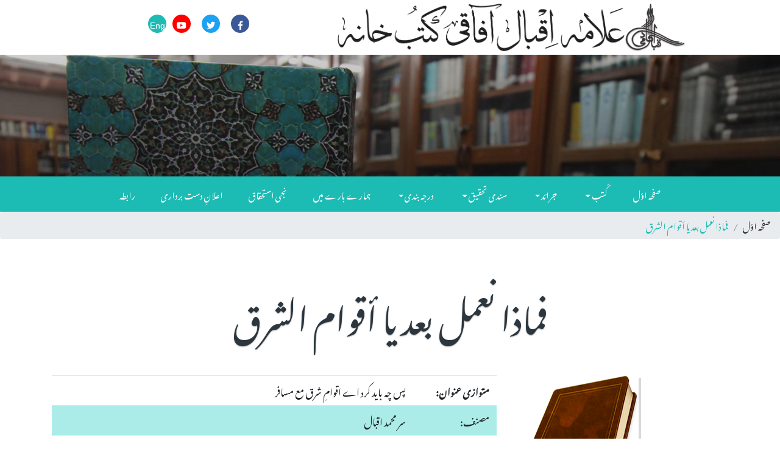

--- FILE ---
content_type: text/html; charset=UTF-8
request_url: http://iqbalcyberlibrary.net/ur/100002.html
body_size: 5527
content:
			
<!DOCTYPE html>
<html lang="zxx">

<head>
	<title>Iqbal Cyber Library | فماذا نعمل بعد يا أقوام الشرق</title>
	<meta name="viewport" content="width=device-width, initial-scale=1">
	<meta charset="utf-8">
	<meta name="keywords" content="Iqbal Cyber Library, allama iqbal books pdf, muhammad iqbal,  Allama Iqbal Library, Online Library, Iqbal Online, eBooks, Library, Philosophy, Eastern Thought, Urdu Literature, Persian Literature, Urdu Poetry, Persian Poetry, Pakistan, Modren Thinkers, Poet, Thinker, Sufism, Mysticism, Islam, Iqbal Academy, Organizations, Reference, Histroy, Reformers, Politices, Pakistan, Iqbal,فماذا نعمل بعد يا أقوام الشرق, فارسی ادب، اقبالیات"/>
	<script>
		addEventListener("load", function () {
			setTimeout(hideURLbar, 0);
		}, false);

		function hideURLbar() {
			window.scrollTo(0, 1);
		}
	</script>
	<link href="../css/bootstrap.css" rel='stylesheet' type='text/css' />
	<link href="../css/single.css" rel='stylesheet' type='text/css' />
	<link href="../css/style-ur.css" rel='stylesheet' type='text/css' />
	<link href="../css/fontawesome-all.css" rel="stylesheet">
	
	<link href="//fonts.googleapis.com/css?family=Lato:100i,300,300i,400,400i,700,700i,900" rel="stylesheet">
	<link href="//fonts.googleapis.com/css?family=Roboto:100,100i,300,300i,400,400i,500,500i,700" rel="stylesheet">
</head>

<body dir="rtl">
	<!--/banner-->
		
		<header>
		<div class="top-bar_sub container-fluid">
			<div class="row">
				
				<div class="col-md-8 logo text-center" data-aos="fade-up">
					<a class="navbar-brand" href="http://iqbalcyberlibrary.net//ur/index.php">
						<img src="http://iqbalcyberlibrary.net/images/iaplogo.png" style="max-width: 100%; height: auto;"/><img src="http://iqbalcyberlibrary.net/images/icltext.png" style="max-width: 60%; height: auto;"/></a>
				</div>

				<div class="col-md-4 log-icons text-right"  data-aos="fade-up">

					<ul class="social_list1 mt-4">

						<li>
							<a href="https://www.facebook.com/AllamaIqbal/" class="facebook1 mx-2" target="_blank">
								<i class="fab fa-facebook-f"></i>

							</a>
						</li>
						<li>
							<a href="https://twitter.com/DrAllamaIqbal" class="twitter2 mx-2" target="_blank">
								<i class="fab fa-twitter"></i>

							</a>
						</li>
						<li>
							<a href="https://www.youtube.com/iqbalacademy" class="youtube mx-2" target="_blank">
								<i class="fab fa-youtube"></i>
							</a>
						</li>
						
						<li>
							<a href="http://iqbalcyberlibrary.net/" class="language">
								Eng
							</a>
						</li>
					</ul>
				</div>
			</div>
		</div>
	</header>	<!--/banner-->
	<div class="banner-inner">
	</div>
	<!--//banner-->
	<!--/nav-->
	<div class="header_top" id="home">
		<nav class="navbar navbar-expand-lg navbar-light bg-light">
			<button class="navbar-toggler navbar-toggler-right mx-auto" type="button" data-toggle="collapse" data-target="#navbarSupportedContent"
			    aria-controls="navbarSupportedContent" aria-expanded="false" aria-label="Toggle navigation">
				<span class="navbar-toggler-icon"></span>
			</button>
			
			<div class="collapse navbar-collapse" id="navbarSupportedContent">
				<ul class="navbar-nav mx-auto">
					<li class="nav-item">
						<a class="nav-link" href="http://iqbalcyberlibrary.net/ur">صفحہ اوّل</a>
					</li>
					<li class="nav-item dropdown">
						<a class="nav-link dropdown-toggle" href="#" id="navbarDropdown" role="button" data-toggle="dropdown" aria-haspopup="true"
						    aria-expanded="false">
کُتب						</a>
						<div class="dropdown-menu" aria-labelledby="navbarDropdown">
							<a class="dropdown-item" href="listbooks/listbytitle.php">عنوان</a>
							<div class="dropdown-divider"></div>
							<a class="dropdown-item" href="listbooks/listbycontributor.php">قلم کار</a>
							<div class="dropdown-divider"></div>
							<a class="dropdown-item" href="listbooks/listbysubject.php">موضوع</a>
							<div class="dropdown-divider"></div>
							<a class="dropdown-item" href="listbooks/listbyddc.php">درجہ بندی</a>
							<div class="dropdown-divider"></div>
							<a class="dropdown-item" href="listbooks/listbylanguage.php">زبان</a>
							<div class="dropdown-divider"></div>
							<a class="dropdown-item" href="listbooks/listbypublisher.php">ناشر</a>
							<div class="dropdown-divider"></div>
							<a class="dropdown-item" href="listbooks/listbyplace.php">مقام اشاعت</a>
							<div class="dropdown-divider"></div>
							<a class="dropdown-item" href="listbooks/listbyyear.php">سنِ اشاعت</a>

						</div>
					</li>
					<li class="nav-item dropdown">
						<a class="nav-link dropdown-toggle" href="#" id="navbarDropdown" role="button" data-toggle="dropdown" aria-haspopup="true"
						    aria-expanded="false">
							جرائد 
						</a>
						<div class="dropdown-menu" aria-labelledby="navbarDropdown">
							<a class="dropdown-item" href="#"></a>
							<a class="dropdown-item" href="listperiodicals/iqbalreview.php">اقبال ریویو انگریزی</a>
							<div class="dropdown-divider"></div>
							<a class="dropdown-item" href="listperiodicals/iqbaliyatur.php">اقبالیات اردو</a>
							<div class="dropdown-divider"></div>
							<a class="dropdown-item" href="listperiodicals/iqbaliyatper.php">اقبالیات فارسی</a>
							<div class="dropdown-divider"></div>
							<a class="dropdown-item" href="listperiodicals/iqbaliyatar.php">اقبالیات عربی</a>
							<div class="dropdown-divider"></div>
							<a class="dropdown-item" href="listperiodicals/iqbaliyattr.php">اقبالیات ترکی</a>
							<div class="dropdown-divider"></div>
							<a class="dropdown-item" href="listperiodicals/iqbalquarterly.php">اقبال کواٹرلی</a>
							<div class="dropdown-divider"></div>
							<a class="dropdown-item" href="listperiodicals/iqbalnama.php">اقبال نامہ</a>
							<div class="dropdown-divider"></div>
							<a class="dropdown-item" href="listperiodicals/periodicalsothers.php">دیگر</a>

						</div>
					</li>
					<li class="nav-item dropdown">
						<a class="nav-link dropdown-toggle" href="#" id="navbarDropdown" role="button" data-toggle="dropdown" aria-haspopup="true"
						    aria-expanded="false">
سندی تحقیق						</a>
						<div class="dropdown-menu" aria-labelledby="navbarDropdown">
							<a class="dropdown-item" href="listthesis/listbytitle.php">عنوان</a>
							<div class="dropdown-divider"></div>
							<a class="dropdown-item" href="listthesis/listbyauthor.php">مقالہ نگار</a>
							<div class="dropdown-divider"></div>
							<a class="dropdown-item" href="listthesis/listbysupervisor.php">نگران</a>
							<div class="dropdown-divider"></div>
							<a class="dropdown-item" href="listthesis/listbydegree.php">ڈگری</a>
							<div class="dropdown-divider"></div>
							<a class="dropdown-item" href="listthesis/listbydiscpline.php">شعبہ</a>
							<div class="dropdown-divider"></div>
							<a class="dropdown-item" href="listthesis/listbyinstitution.php">ادارہ</a>
							<div class="dropdown-divider"></div>
							<a class="dropdown-item" href="listthesis/listbyyear.php">سن</a>
							
						</div>
					</li>

					<li class="nav-item dropdown">
						<a class="nav-link dropdown-toggle" href="#" id="navbarDropdown" role="button" data-toggle="dropdown" aria-haspopup="true"
						    aria-expanded="false">
							درجہ بندی
						</a>
						<div class="dropdown-menu" aria-labelledby="navbarDropdown">
							<a class="dropdown-item" href="#"></a>
							<a class="dropdown-item" href="listsubject/subjectwoi.php">تصانیفِ اقبال</a>
							<div class="dropdown-divider"></div>
							<a class="dropdown-item" href="listsubject/subjectipl.php">علامہ اقبال کا ذاتی کتب خانہ</a>
							<div class="dropdown-divider"></div>
							<a class="dropdown-item" href="listsubject/subjectbcbiqbal.php">علامہ اقبال کی زیرِ مطالعہ کتب</a>
							<div class="dropdown-divider"></div>
							<a class="dropdown-item" href="listsubject/subjectiappublications.php">اقبال اکادمی پاکستان کی مطبوعات</a>
							<div class="dropdown-divider"></div>
							<a class="dropdown-item" href="listsubject/subjectwoni.php">اقبالیات</a>
							<div class="dropdown-divider"></div>
							<a class="dropdown-item" href="#">مشاہیرِ اقبال کی تصانیف</a>
							<div class="dropdown-divider"></div>
							<a class="dropdown-item" href="listsubject/subjectislamicstudies.php">اسلامیات</a>
							<div class="dropdown-divider"></div>
							<a class="dropdown-item" href="listsubject/subjectphilosophy.php">فلسفہ</a>
							<div class="dropdown-divider"></div>
							<a class="dropdown-item" href="listsubject/subjecthistory.php">تاریخ</a>
							<div class="dropdown-divider"></div>
							<a class="dropdown-item" href="listsubject/subjectcomparativereligion.php">تقابلی ادیان</a>
							<div class="dropdown-divider"></div>
							<a class="dropdown-item" href="listsubject/subjectliterature.php">شعر و ادب</a>
							<div class="dropdown-divider"></div>
							<a class="dropdown-item" href="listsubject/subjectart.php">فنون لطیفہ</a>
							<div class="dropdown-divider"></div>
							<a class="dropdown-item" href="listsubject/subjectothers.php">دیگر</a>
					</div>
					</li>
					<li class="nav-item">
						<a class="nav-link" href="aboutus.php">ہمارے بارے میں</a>
					</li>
					<li class="nav-item">
						<a class="nav-link" href="privacypolicy.php">نجی استحقاق</a>
					</li>
					<li class="nav-item">
						<a class="nav-link" href="disclaimer.php">اعلانِ دست برداری</a>
					</li>
					<li class="nav-item">
						<a class="nav-link" href="contact.php">رابطہ</a>
					</li>

				</ul>
			</div>
		</nav>

	</div>
	<!--//nav-->
	<ol class="breadcrumb">
		<li class="breadcrumb-item">
			<a href="index.php">صفحہ اوّل</a>
		</li>
		<li class="breadcrumb-item active">فماذا نعمل بعد يا أقوام الشرق</li>
	</ol>

	<!--/main-->
	<section class="banner-bottom">
		<div class="container">
			<h3 class="tittle">فماذا نعمل بعد يا أقوام الشرق</h3>
			<div class="row inner-sec">
				<!--left-->
				<div class="col-lg-4 left-blog-info text-left">
					<div class="blog-grid-top">
						<div class="blog_info_left_grid mb-4">
						<img src=http://iqbalcyberlibrary.net/titles/red-book-250px.png class='img-fluid' alt=''>							
						</div>
					</div>
					


		
				</div>

				<!--//left-->
				<!--right-->
				<aside class="col-lg-8 right-blog-con text-right">
					<div class="right-blog-info text-right">
						<div class="table-responsive">
							  <table class="table">
								 									<tr>
										<td><strong>متوازی عنوان:</strong></td>
										<td>پس چہ باید کرد اے اقوامِ شرق مع مسافر</td>
									  </tr>
																	  											<tr class="style9">
											<td>مصنف:</td>
											<td>سر محمد اقبال</td>
										  </tr>

									 											<tr class="style9">
											<td>مترجم:</td>
											<td >ساجد الرحمن الصدیقی</td>
										  </tr>
										  											<tr class="style9">
											<td>ناشر:</td>
											<td>اقبال اکادمی پاکستان</td>
										  </tr>
										  											<tr class="style9">
											<td>شہر:</td>
											<td>لاہور</td>
										  </tr>
										  											<tr class="style9">
											<td>سن:</td>
											<td>2014</td>
										  </tr>
										  											<tr class="style9">
											<td>درجہ بندی (DDC):</td>
											<td>891.551</td>
										  </tr>
										  											<tr class="style9">
											<td>درجہ بندی (اقبال اکادمی):</td>
											<td>8U1.66B51</td>
										  </tr>
										  											<tr class="style9">
											<td>صفحات:</td>
											<td>161</td>
										  
									 											<tr class="style9">
											<td>موضوع:</td>
											<td>فارسی ادب، اقبالیات</td>
										  </tr>
										  											<tr class="style9">
											<td>کتاب/جریدہ:</td>
											<td>کتاب</td>
										  </tr>

										  											<tr class="style9">
											<td>زبان:</td>
											<td>عربی</td>
										  </tr>
										  </td>
										  </tr>
										  </td>
										  </tr>
																					<tr>
										  <td><strong>ڈاؤن لوڈ:</strong></td>
										  <td><a href='#pdfdownload'> <img src='../images/pdficon.png' height=22 width=22 border=0></a> <a href=../txt/100002.txt target=_blank download=100002.txt> <img src='../images/txticon.png' height=22 width=22 border=0></a> </td>
									  </tr>
										<tr>
										  <td><strong>حاشیہ:</strong></td>
										  <td>سر محمد اقبال۔ <span class=style9_naksh>فماذا نعمل بعد يا أقوام الشرق</span>۔ مترجم ساجد الرحمن الصدیقی۔ (لاہور: اقبال اکادمی پاکستان، 2014)، ص. 161۔</td>
									  </tr>
										<tr>
										  <td><strong>کتابیات:</strong></td>
										  <td>اقبال، سر محمد۔ <span class=style9_naksh>فماذا نعمل بعد يا أقوام الشرق</span>۔ مترجم الصدیقی، ساجد الرحمن۔ لاہور: اقبال اکادمی پاکستان، 2014۔</td>
									  </tr>
								<tbody>
								</tbody>
							  </table>
							</div>
					

					</div>

				</aside>
				<!--//right-->
			</div>
		</div>
	</section>
	<!--//main-->
	<!--/PDF-->
		<section class="banner-bottom">
		<div class="container" id="pdfdownload" >
			<div class="row inner-sec">
				<!--right-->
				<aside class="col-lg-12 right-blog-con text-center">
                    <a href="../files/008//100002.pdf"><img src="../images/pdfdownload.png" alt="Downlaod eBook" style="max-width: 100%; height: auto;"></a>
                </aside>
				<!--//right-->
			</div>
		</div>
	</section>
	<section class="banner-bottom">
		<div class="container">
			<div class="row inner-sec">

				<aside class="col-lg-12 right-blog-con text-right">
						<div id="pdfcont" >
							  
						</div>
				</aside>

			</div>
		</div>
	</section>
		<!--//PDF-->
	
	<!--add-->
		<!--/add-->
	<!--footer-->
	<footer>
		<div class="container">
			<div class="row">
				<div class="col-lg-4 footer-grid text-right" data-aos="fade-right">
					<h3>ہمارے بارے میں</h3>
					<p>	اقبال اکادمی پاکستان حکومت پاکستان کے زیر انتظام آئینی ادارہ ہے۔ اس کا قیام اقبال اکادمی آر ڈی نینس ۱۹۶۲ء کے تحت بطور مرکز فضیلت برائے اقبال شناسی عمل میں آیا۔ اس کے قیام کا بنیادی مقصد علامہ اقبال کے شعر و حکمت کا مطالعہ و تفہیم، اس کی تحقیق و تدوین، اس کا ابلاغ و تعارف اور نشر و اشاعت کا اہتمام ہے ۔ </p>
					<div class="read">
						<a href="aboutus.php" class="btn btn-primary read-m">مزید پڑھیں</a>
					</div>
				</div>
				<div class="col-lg-3 footer-grid text-left"  data-aos="wow fadeIn">
					<h3>جھروکا</h3>
					<ul class="navigation">
					  <li><a href="http://iqbalcyberlibrary.net/">سرورق</a></li>
					  <li><a href="privacypolicy.php">نجی استحقاق</a></li>
					  <li><a href="disclaimer.php">اعلانِ دست برداری</a></li>
					  <li><a href="termofuse.php">قواعدِ استعمال</a></li>  
					  <li><a href="http://iqbalcyberlibrary.net/iqbalreview">اقبال ریویو</a></li>           
					  <li><a href="contact.php">رابطہ</a></li>

					</ul>
				  </div>
				<!-- subscribe -->
				<div class="col-lg-5 subscribe-main footer-grid text-right" data-aos="fade-left">
					<h2>رابطہ</h2>
					<div class="subscribe-main text-right">
						<p class="icon1">
						  <i class="fas fa-map-marker"></i>
						  <a href=https://www.google.com/maps/place/Aiwan-e-Iqbal+Complex/@31.5604828,74.3290789,17.5z/data=!4m13!1m7!3m6!1s0x39190483e58107d9:0xc23abe6ccc7e2462!2sLahore,+Punjab,+Pakistan!3b1!8m2!3d31.5203696!4d74.3587473!3m4!1s0x391904b4b5bebb53:0x63df11461db81e7b!8m2!3d31.560771!4d74.3303827 target="_blank" class="footerlink"><strong>صدر دفتر: </strong>  چھٹی منزل، ایوان اقبال ایجرٹن روڈ، لاہور ، پاکستان</a></p>
						<p class="icon1">
						  <i class="fas fa-phone"></i>
						  <a href="callto:+924236314510" dir="ltr" class="footerlink">[+92-42] 36314-510 </a>
						  <a href="callto:+924299203573" dir="ltr" class="footerlink"> [+92-42] 99203-573</a>
						</p>

						<p class="icon1">
						   <i class="fas fa-map-marker"></i>
						  <a href=https://www.google.com/maps/place/Iqbal+Academy+Pakistan+(Sales+Office)/@31.567967,74.3252638,19.31z/data=!4m5!3m4!1s0x39191b4ee52a202f:0xb371b1890a9bdb7e!8m2!3d31.5682876!4d74.3261066 target="_blank" class="footerlink"><strong>شعبہِ فروخت: </strong> 116 میکلوڈ روڈ، لاہور پاکستان</a></p>
						<p class="icon1">
						  <i class="fas fa-phone"></i>
						  <a href="callto:+924237357214" dir="ltr" class="footerlink">[+92-42] 37357-241</a>
						</p>
					</div>
					<!-- //subscribe -->
					<div class="footer-cpy text-right">
						<div class="copyrighttop">
								<li class="mx-lg-3 mx-md-2 mx-1">
									<a class="footerlink" href="https://www.facebook.com/AllamaIqbal/" target="_blank">
										<i class="fab fa-facebook-f"></i>
										<span>فیس بک</span>
									</a>
								</li>
								<li>
									<a class="footerlink" href="https://twitter.com/DrAllamaIqbal" target="_blank">
										<i class="fab fa-twitter"></i>
										<span>ٹوئیٹر</span>
									</a>
								</li>
					
								<li>
									<a class="footerlink" href="https://www.youtube.com/iqbalacademy" target="_blank">
										<i class="fab fa-youtube"></i>
										<span>یو ٹیوب</span>
									</a>
								</li>
							</ul>
						</div>
						<div class="copyrightbottom">
							<p>© ۲۰۲۳ <a href="http://www.iap.gov.pk" target="_blank">اقبال اکادمی</a>. جملہ حقوق محفوظ ہیں۔</p>
						</div>
					</div>
				</div>
			</div>
			<!-- //footer -->
		</div>
	</footer>
	<!---->

	<!-- js -->
	<script src="../js/jquery-2.2.3.min.js"></script>
	<!-- //js -->
	<!-- /js files -->
	<link href='../css/aos.css' rel='stylesheet prefetch' type="text/css" media="all" />
	<link href='../css/aos-animation.css' rel='stylesheet prefetch' type="text/css" media="all" />
	<script src='../js/aos.js'></script>
	<script src="../js/aosindex.js"></script>
	<!-- //js files -->
	<!--/ start-smoth-scrolling -->
	<script src="../js/move-top.js"></script>
	<script src="../js/easing.js"></script>
	<script>
		jQuery(document).ready(function ($) {
			$(".scroll").click(function (event) {
				event.preventDefault();
				$('html,body').animate({
					scrollTop: $(this.hash).offset().top
				}, 900);
			});
		});
	</script>
	<!--// end-smoth-scrolling -->

	<script>
		$(document).ready(function () {
			/*
									var defaults = {
							  			containerID: 'toTop', // fading element id
										containerHoverID: 'toTopHover', // fading element hover id
										scrollSpeed: 1200,
										easingType: 'linear' 
							 		};
									*/

			$().UItoTop({
				easingType: 'easeOutQuart'
			});

		});
	</script>
	<a href="#home" class="scroll" id="toTop" style="display: block;">
		<span id="toTopHover" style="opacity: 1;"> </span>
	</a>

	<!-- //Custom-JavaScript-File-Links -->
	<script src="../js/bootstrap.js"></script>
	<script src="../js/pdfobject.min.js"></script>
	<<script>PDFObject.embed("../files/008//100002.pdf", "#pdfcont");</script>

<script defer src="https://static.cloudflareinsights.com/beacon.min.js/vcd15cbe7772f49c399c6a5babf22c1241717689176015" integrity="sha512-ZpsOmlRQV6y907TI0dKBHq9Md29nnaEIPlkf84rnaERnq6zvWvPUqr2ft8M1aS28oN72PdrCzSjY4U6VaAw1EQ==" data-cf-beacon='{"version":"2024.11.0","token":"adc8bb4ebae6497dba4f66937b1cb04a","r":1,"server_timing":{"name":{"cfCacheStatus":true,"cfEdge":true,"cfExtPri":true,"cfL4":true,"cfOrigin":true,"cfSpeedBrain":true},"location_startswith":null}}' crossorigin="anonymous"></script>
</body>

</html>


--- FILE ---
content_type: text/css
request_url: http://iqbalcyberlibrary.net/css/single.css
body_size: 1677
content:
body a:hover {
    text-decoration: none;
}

body a:focus {
    outline: none;
    text-decoration: none;
}

/* //inner bg */

.demo-header {
    background: #eee;
    padding: 4px 0 15px;
}

ul.inner_breadcrumb {
    list-style: none;
    display: inline-block;
    padding: 15px 15px 0;
    list-style: none;
    background: #eee;
}

ul.inner_breadcrumb li {
    display: inline-block;
    color: #000;
    font-size: 1em;
    text-transform: capitalize;
}

ul.inner_breadcrumb li span {
    margin: 0 1em;
}

.inner_breadcrumb li.active a {
    color: #ff3546;
}

/*-- blog --*/

.blog-img {
    padding: 0;
}

ul.blog_list {
    margin-bottom: 1.5em;
}

.blog-bottom {
    background: #eb5273;
    padding: 2em;
    min-height: 330px;
}

.blog_info h5 a {
    font-size: 1em;
    color: #2c2d2d;
    font-weight: 600;
    text-decoration: none;
    line-height: 1.5;
    letter-spacing: 1px;
}

.blog_info p a.user-blog {
    color: #555;
    text-transform: capitalize;
    font-size: 1em;
}

ul.blog_list li {
    display: inline-block;
    color: #212121;
    font-size: 0.9em;
}

ul.blog_list li span {
    color: #168eea;
    padding-right: 8px;
}

ul.blog_list li i {
    padding: 0 1em;
    font-style: normal;
    color: #999;
}

ul.blog_list li a {
    text-decoration: none;
    color: #212121;
}

.blog_info h5 {
    margin: 12px 0 15px;
}

.blog_info {
    padding: 2em;
    border: 3px solid #f5f5f5;
    background-color: #f5f5f5;
}

.blog-side.blog-top-right {
    padding-right: 0;
}

.single-left1.blog_info {
    margin: 0;
}

.blog_info p {
    margin: 0 0 1em 0;
    color: #777;
}

ul.blog_list li a {
    font-weight: 400;
    font-size: 0.9em;
    letter-spacing: 1px;
    color: #515252;
}

/*-single-*/

ul.list-group.single {
    color: #727373;
}

ul.list-group.single .badge-primary {
    color: #fff;
    background: #8e9194;
}

h5.mt-0 {
    font-size: 1.5em;
    color: #1cbbb4;
    text-shadow: 0 1px 2px rgba(0, 0, 0, 0.37);
    margin-bottom: 0.5em;
}

.tech-btm h4 {
    font-size: 1.6em;
    color: #2c363e;
    text-shadow: 0 1px 2px rgba(0, 0, 0, 0.37);
    margin-bottom: 1em;
}

.progress {
    font-size: 0.75em;
    line-height: 8em;
    text-align: center;
    background-color: #d6d9da;
    border-radius: 0.25rem;
    margin-bottom: 1em;
}

.tech-btm input[type="email"] {
    width: 100%;
    color: #737070;
    outline: none;
    font-size: 14px;
    padding: 0.6em 1em;
    border: 2px solid #eceff1;
    -webkit-appearance: none;
    letter-spacing: 1px;
    margin: 1em 0;
}

.tech-btm input[type="submit"] {
    background: #01cd74;
    padding: .7em 1em;
    color: #fff;
    font-size: 15px;
    font-weight: 500;
    display: block;
    outline: none;
    border: none;
    width: 100%;
    cursor: pointer;
    text-transform: uppercase;
}

.blog-grid-top h3 {
    font-size: 2em;
    color: #2c363e;
    text-shadow: 0 1px 2px rgba(0, 0, 0, 0.37);
    margin-bottom: 1em;
}

.single-gd form input {
    width: 100%;
}

.single-gd img {
    margin-bottom: 1em;
}

.comment-top input[type="text"],
.comment-top input[type="email"],
.comment-top textarea {
    background: none;
    width: 100%;
    outline: none;
    border: 1px solid #e2e2e2;
    padding: 0.7em 1em;
    font-size: 0.9em;
    color: #555;
    margin: 0 0 0.7em;
    letter-spacing: 2px;
}

.comment-top button.btn.btn-primary.submit[type="submit"] {
    font-size: 1.1em;
    background: #080808;
    padding: 0.7em 2em;
    text-align: center;
    color: #fff;
    border: none;
    outline: none;
    transition: 0.5s all;
    -webkit-transition: 0.5s all;
    -o-transition: 0.5s all;
    -ms-transition: 0.5s all;
    -moz-transition: 0.5s all;
    cursor: pointer;
    box-shadow: 4px 4px #e4e4e4;
    -webkit-box-shadow: 4px 4px #e4e4e4;
    -o-box-shadow: 4px 4px #e4e4e4;
    -moz-box-shadow: 4px 4px #e4e4e4;
    -ms-box-shadow: 4px 4px #e4e4e4;
}

.comment-top button.btn.btn-primary.submit[type="submit"]:hover {
    background: #ffc107;
}

.single-gd form input[type="email"] {
    outline: none;
    padding: 12px 15px;
    font-size: 13px;
    color: #777;
    background: #ffffff;
    letter-spacing: 2px;
    border: none;
    border: 1px solid #ddd;
    margin: 0;
    border-radius: 0;
}

.comment-top button.btn.btn-primary.submit {
    background: #080808;
    padding: .8em 1em;
    color: #fff;
    font-size: 15px;
    display: block;
    outline: none;
    border: none;
    cursor: pointer;
    letter-spacing: 1px;
    margin-top: 1em;
}

.comment-top button.btn.btn-primary.submit:hover {
    background: #1cbbb4;
}

.media-body p {
    color: #777;
    font-size: 0.875em;
    line-height: 1.9em;
    margin-bottom: 3em;
}

.comment h3,
.comment-top h4 {
    font-size: 2em;
    color: #2c363e;
    text-shadow: 0 1px 2px rgba(0, 0, 0, 0.37);
    margin-bottom: 1em;
}

.media img {
    margin-right: 15px;
    box-shadow: 4px 4px #e4e4e4;
    -webkit-box-shadow: 4px 4px #e4e4e4;
    -o-box-shadow: 4px 4px #e4e4e4;
    -moz-box-shadow: 4px 4px #e4e4e4;
    -ms-box-shadow: 4px 4px #e4e4e4;
}

.blog_info_left_grid img {
    box-shadow: 4px 4px #d6d9da;
    -webkit-box-shadow: 4px 4px #d6d9da;
    -moz-box-shadow: 4px 4px #d6d9da;
    -o-box-shadow: 4px 4px #d6d9da;
}

.comment-top {
    margin-top: 2em;
}

.tech-btm img {
    box-shadow: 4px 4px #e4e4e4;
    -webkit-box-shadow: 4px 4px #e4e4e4;
    -o-box-shadow: 4px 4px #e4e4e4;
    -moz-box-shadow: 4px 4px #e4e4e4;
    -ms-box-shadow: 4px 4px #e4e4e4;
}

/* //blog responsive code */

@media screen and (max-width: 1680px) {}

@media screen and (max-width: 1600px) {}

@media screen and (max-width: 1440px) {}

@media screen and (max-width:1366px) {}

@media screen and (max-width:1280px) {}

@media screen and (max-width: 1080px) {
    .blog_info p {
        line-height: 1.5;
        letter-spacing: 0.3px;
    }
    .blog_info {
        min-height: 275px;
        padding: 1em 2em;
    }
    .blog_info.blog-right {
        min-height: 305px;
        width: 100%;
    }
}

@media screen and (max-width: 1050px) {
    .blog_info.blog-right {
        min-height: 297px;
    }
    .blog-x.br-mar {
        margin-top: 1.2em;
    }
    .blog_info.blog-right {
        min-height: 370px;
    }
    .blog_info.blog-right {
        min-height: 370px;
        width: 100%;
    }
    .blog_info.blog-right.two {
        min-height: 369px;
    }
    .single-gd h4 {
        font-size: 1em;
    }
}

@media screen and (max-width: 1024px) {
    .blog_info.blog-right {
        min-height: 372px;
    }
    .blog_info.blog-right.two {
        min-height: 373px;
    }
}

@media screen and (max-width: 991px) {
    .blog_info {
        min-height: auto;
        padding: 2em 2em;
    }
    .blog_info.blog-right {
        min-height: auto;
    }
    .blog-side.blog-top-right {
        padding-right: 0;
        margin-top: 1em;
    }
    .blog_info.blog-right.two {
        min-height: auto;
    }
    .right-blog-con {
        margin-top: 2em;
    }
    .single-left {
        margin-top: 2em;
    }
  
}

@media screen and (max-width: 667px) {
    .row {
        margin-right: 5px;
        margin-left: 5px;
    }
    .blog-side.blog-top-right {
        padding-right: 0;
        margin-top: 1em;
        padding: 0;
    }
    .blog-sp {
        padding: 0;
    }
    .mt-3 {
        margin-top: 1em !important;
        display: block;
    }
    .single-left {
        margin-top: 2em;
        padding: 0;
    }
}

@media screen and (max-width: 640px) {
    .blog-sp {
        padding: 0;
    }
    .media {
        display: block;
    }
}

@media screen and (max-width: 600px) {
    .comment-top input[type="submit"] {
        width: 40%;
    }
    .blog-grid-top h3 {
        font-size: 1.6em;
    }
    .media img {
        margin-bottom: 1em;
    }
    .comment h3, .comment-top h4 {
        font-size: 1.6em;
    }
}

@media screen and (max-width: 568px) {}

@media screen and (max-width: 480px) {}

@media screen and (max-width: 414px) {
    .comment-top input[type="submit"] {
        width: 45%;
    }
}

@media screen and (max-width: 384px) {}

@media screen and (max-width: 375px) {}

@media screen and (max-width: 320px) {}

/* //blog responsive code */


--- FILE ---
content_type: text/css
request_url: http://iqbalcyberlibrary.net/css/style-ur.css
body_size: 5854
content:
@import url(//fonts.googleapis.com/earlyaccess/notonastaliqurdudraft.css);
/*========================================================
						Main Styles
=========================================================*/

html,
body {
	margin: 0;
	font-size: 100%;
	font-family: 'Noto Nastaliq Urdu Draft', sans-serif;
	background: #fff;
}

body a {
	text-decoration: none;
	transition: 0.5s all;
	-webkit-transition: 0.5s all;
	-moz-transition: 0.5s all;
	-o-transition: 0.5s all;
	-ms-transition: 0.5s all;
	font-family: 'Noto Nastaliq Urdu Draft', sans-serif;
}

a:hover {
	text-decoration: none;
}

input[type="button"],
input[type="submit"],
input[type="text"],
input[type="email"],
input[type="search"] {
	transition: 0.5s all;
	-webkit-transition: 0.5s all;
	-moz-transition: 0.5s all;
	-o-transition: 0.5s all;
	-ms-transition: 0.5s all;
	font-family: 'Noto Nastaliq Urdu Draft', sans-serif;
}

h1,
h2,
h3,
h4,
h5,
h6 {
	margin: 0;
	font-family: 'Noto Nastaliq Urdu Draft', sans-serif;
	line-height: 2em;
	letter-spacing: 0px;
	font-weight: 400;
	text-align: right;
}

p {
	margin: 0;
	font-size: 0.95em;
	color: #888;
	line-height: 2em;
	letter-spacing: 0px;
	text-align: right;
}

ul {
	margin: 0;
	padding: 0;
}

/*--/header --*/

/*-- top-bar-w3-agile --*/

.header {
	position: relative;
}

.header-nav {
	position: relative;
}

.top-bar {
	position: absolute;
	z-index: 999;
	width: 95%;
	top: 4%;
	left: 3%;
}

/*--top-bar_sub --*/

.top-bar_sub {
	background: #fff;
	padding: 0em 2em;
	position: relative;
}

.top-bar_sub h6 {
	text-align: center;
	color: #fff;
	font-size: 0.8em;
	font-weight: 600;
	letter-spacing: 0px;
	float: left;
}

.log {
	float: right;
	margin-top: 5px;
}

.top-bar_sub h6 a {
	color: #fff;
	text-decoration: none;
	padding: 8px 16px;
	letter-spacing: 0px;
	font-size: 13px;
	background: #1cbbb4;
	display: inline-block;
	border: 2px solid transparent;
	font-weight: bold;
}

.log h5 {
	display: inline-block;
	color: #a0a1a5;
	font-size: 0.9em;
	font-weight: 500;
	letter-spacing: 0px;
}

.log .fa-user.fa-w-16 {
	color: #fff;
	margin: 0 4px;
}

a.sign {
	color: #a0a1a5;
	font-size: 1em;
	letter-spacing: 0px;
}

.top-forms span {
    font-size: 0.9em;
	color: #707173;
	letter-spacing: 0px;
}

.top-forms span a {
	color: #707173;
}

.top-forms a i {
	color: #1cbbb4;
}

.social_list1 li {
	display: inline-block;
}

ul.social_list1 li a {
	color: #fff;
	font-size: 0.9em;
	width: 30px;
	height: 30px;
	border-radius: 50%;
	display: block;
	line-height: 29px;
	text-align: center;
	transition: 0.5s all;
	-webkit-transition: 0.5s all;
	-moz-transition: 0.5s all;
	-o-transition: 0.5s all;
	-ms-transition: 0.5s all;
}

ul.social_list1 li a:hover {
	opacity: 0.8;
	transform: rotateX(360deg);
	-webkit-transform: rotateX(360deg);
	-moz-transform: rotateX(360deg);
	-o-transform: rotateX(360deg);
	-ms-transform: rotateX(360deg);
	transition: transform 2s;
}

.navigation li {
	list-style-type: square;
}

ul.navigation li a {
	color: #777;
	list-style-type: square;
	direction: rtl;
	margin-left: 10px;
	padding-left: 10px;
	font-size: 0.9em;
	height: 30px;
	border-radius: 80%;
	display: block;
	line-height: 29px;
	text-align: right;
	transition: 0.5s all;
	-webkit-transition: 0.5s all;
	-moz-transition: 0.5s all;
	-o-transition: 0.5s all;
	-ms-transition: 0.5s all;
}

ul.navigation li a:hover {
	opacity: 0.8;
	transform: rotateX(360deg);
	-webkit-transform: rotateX(360deg);
	-moz-transform: rotateX(360deg);
	-o-transform: rotateX(360deg);
	-ms-transform: rotateX(360deg);
	transition: transform 2s;
}

.facebook1 {
	background: #3b5998;
}

.twitter2 {
	background: #1da1f2;
}

.youtube {
	background: #ff0000;
}

.language {
	background: #1cbbb4;
}

.pin {
	background: #BD081C;
}

/*-- top-bar_sub --*/

/*--/navbar--*/

.navbar {
	padding: 0em 4em;
}

.bg-light {
	background-color: #1cbbb4 !important;
}

a.navbar-brand {
	font-size: 2.7em;
	font-weight: 700;
	text-shadow: 0 1px 2px rgba(0, 0, 0, 0.37);
	color: #3d3e48;
	text-transform: uppercase;
	font-family: 'Noto Nastaliq Urdu Draft', sans-serif;
}

.logo i {
	color: #1cbbb4;
	text-shadow: none;

}

.logo-container img {
   max-width:: 100%; 
   height: auto; 
}

li.nav-item {
	margin: 0 1px;
}

.navbar-light .navbar-nav .nav-link {
	padding: 1.3em 1.4em;
	color: #fff;
	background: transparent;
	text-transform: uppercase;
	font-size: 0.9em;
	letter-spacing: 0px;
}

.navbar-light .navbar-nav .show>.nav-link,
.navbar-light .navbar-nav .active>.nav-link,
.navbar-light .navbar-nav .nav-link.show,
.navbar-light .navbar-nav .nav-link.active,
.navbar-light .navbar-nav .nav-link:hover,
.navbar-light .navbar-nav .nav-link:focus {
	background: #ffc107;
	color: #fff;
}

.dropdown-item {
	padding: 0.2em 1.5rem;
	font-size: 0.9em;
	color: #777;
	letter-spacing: 0px;
	text-align: right;
}

/*--/search--*/

form.header-search {
	width: 25%;
}

.header-search form {
	background: #e7e9ea;
	padding: 0.3em;
	border-radius: 50px;
}

.header-search input[type="search"] {
	outline: none;
	border: none;
	padding: 11px 14px;
	color: #fff;
	font-size: 14px;
	background: rgba(113, 114, 130, 0.2);
	float: left;
	letter-spacing: 0px;
	width: 82%;
	border-radius: 0;
}

.header-search button.btn1 {
	color: #fff;
	border: none;
	padding: 9px 9px 10px 9px;
	text-align: center;
	text-decoration: none;
	background: #1cbbb4;
	-webkit-transition: 0.5s all;
	-moz-transition: 0.5s all;
	-o-transition: 0.5s all;
	-ms-transition: 0.5s all;
	transition: 0.5s all;
	float: right;
	cursor: pointer;
	width: 12%;
	border-radius: 0;
}

/*--//search--*/

/*--//navbar--*/

/*--//header --*/

/*--/banner --*/

/* CUSTOMIZE THE CAROUSEL
-------------------------------------------------- */

/* Carousel base class */

/* Since positioning the image, we need to help out the caption */

.carousel-caption {
	bottom: 12em;
	z-index: 10;
	margin: 0 auto;
}

/* Declare heights because of positioning of img element */

.carousel-item {
	height: 42em;
	background-color: #777;
}

.carousel-item>img {
	position: absolute;
	top: 0;
	left: 0;
	min-width: 100%;
	height: 32rem;
}

/* MARKETING CONTENT
-------------------------------------------------- */

/* Center align the text within the three columns below the carousel */

.marketing .col-lg-4 {
	margin-bottom: 1.5rem;
	text-align: center;
}

.bt-grid.ser {
	margin-top: 1.5em;
	margin-bottom: 0;
}

.marketing h2 {
	font-weight: 400;
}

.marketing .col-lg-4 p {
	margin-right: .75rem;
	margin-left: .75rem;
}

/* Featurettes
------------------------- */

.featurette-divider {
	margin: 5rem 0;
	/* Space out the Bootstrap <hr> more */
}

/* Thin out the marketing headings */

.featurette-heading {
	font-weight: 300;
	line-height: 1;
	letter-spacing: -.05rem;
}

/*--/slider--*/

.carousel-item {
	background: -webkit-linear-gradient(rgba(23, 22, 23, 0.2), rgba(23, 22, 23, 0.5)), url(../images/banner1.jpg) no-repeat;
	background: -moz-linear-gradient(rgba(23, 22, 23, 0.2), rgba(23, 22, 23, 0.5)), url(../images/banner1.jpg) no-repeat;
	background: -ms-linear-gradient(rgba(23, 22, 23, 0.2), rgba(23, 22, 23, 0.5)), url(../images/banner1.jpg) no-repeat;
	background: linear-gradient(rgba(23, 22, 23, 0.2), rgba(23, 22, 23, 0.5)), url(../images/banner1.jpg) no-repeat;
	background-size: cover;
}

.carousel-item.item2 {
	background: -webkit-linear-gradient(rgba(23, 22, 23, 0.2), rgba(23, 22, 23, 0.5)), url(../images/banner2.jpg) no-repeat;
	background: -moz-linear-gradient(rgba(23, 22, 23, 0.2), rgba(23, 22, 23, 0.5)), url(../images/banner2.jpg) no-repeat;
	background: -ms-linear-gradient(rgba(23, 22, 23, 0.2), rgba(23, 22, 23, 0.5)), url(../images/banner2.jpg) no-repeat;
	background: linear-gradient(rgba(23, 22, 23, 0.2), rgba(23, 22, 23, 0.5)), url(../images/banner2.jpg) no-repeat;
	background-size: cover;
}

.carousel-item.item3 {
	background: -webkit-linear-gradient(rgba(23, 22, 23, 0.2), rgba(23, 22, 23, 0.5)), url(../images/banner3.jpg) no-repeat;
	background: -moz-linear-gradient(rgba(23, 22, 23, 0.2), rgba(23, 22, 23, 0.5)), url(../images/banner3.jpg) no-repeat;
	background: -ms-linear-gradient(rgba(23, 22, 23, 0.2), rgba(23, 22, 23, 0.5)), url(../images/banner3.jpg) no-repeat;
	background: linear-gradient(rgba(23, 22, 23, 0.2), rgba(23, 22, 23, 0.5)), url(../images/banner3.jpg) no-repeat;
	background-size: cover;
}

.carousel-item.item4 {
	background: -webkit-linear-gradient(rgba(23, 22, 23, 0.2), rgba(23, 22, 23, 0.5)), url(../images/banner4.jpg) no-repeat;
	background: -moz-linear-gradient(rgba(23, 22, 23, 0.2), rgba(23, 22, 23, 0.5)), url(../images/banner4.jpg) no-repeat;
	background: -ms-linear-gradient(rgba(23, 22, 23, 0.2), rgba(23, 22, 23, 0.5)), url(../images/banner4.jpg) no-repeat;
	background: linear-gradient(rgba(23, 22, 23, 0.2), rgba(23, 22, 23, 0.5)), url(../images/banner4.jpg) no-repeat;
	background-size: cover;
}

.carousel-caption h2,
.carousel-caption h3 {
	letter-spacing: 2px;
	line-height: 1.4em;
	text-shadow: 0 1px 2px rgba(0, 0, 0, 0.37);
	font-size: 4.5em;
}

.carousel-caption h5 {
	font-size: 1em;
	letter-spacing: 0px;
}

.carousel-caption span {
	display: block;
}

.carousel-indicators {
	bottom: 17%;
	left: 0%;
	cursor: pointer;
	display: none;
}

.bnr-button {
	margin-top: 2em;
}

.carousel-control {
	line-height: 42em;
}

.carousel-indicators li {
	display: inline-block;
	max-width: 20px;
	height: 19px;
	border-radius: 50%;
	-webkit-border-radius: 50%;
	-moz-border-radius: 50%;
	-o-border-radius: 50%;
	-ms-border-radius: 50%;
	margin: 0 8px;
}

.carousel-indicators .active {
	background: #1cbbb4;
}

a.btn.btn-primary.read-m {
	border-radius: 0;
	padding: 0.7em 2em;
	letter-spacing: 0px;
	background: #1cbbb4;
	border: none;
	box-shadow: 4px 4px #e4e4e4;
	-webkit-box-shadow: 4px 4px #e4e4e4;
	-o-box-shadow: 4px 4px #e4e4e4;
	-moz-box-shadow: 4px 4px #e4e4e4;
	-ms-box-shadow: 4px 4px #e4e4e4;
	transition: 0.5s all;
	-webkit-transition: 0.5s all;
	-moz-transition: 0.5s all;
	-o-transition: 0.5s all;
	-ms-transition: 0.5s all;
}

a.btn.btn-primary.read-m:hover,
a.btn.btn-primary.read-m:focus {
	background: #f3ce00;
	color: #222;
	box-shadow: 4px 4px #e4e4e4;
	-webkit-box-shadow: 4px 4px #e4e4e4;
	-o-box-shadow: 4px 4px #e4e4e4;
	-moz-box-shadow: 4px 4px #e4e4e4;
	-ms-box-shadow: 4px 4px #e4e4e4;
}

.read {
	margin-top: 1em;
}

/* Show it is fixed to the top */

/*--//banner --*/

/*--/content --*/

h3.tittle {
	text-align: center;
	font-size: 3.5em;
	color: #2c363e;
	text-shadow: 0 1px 2px rgba(0, 0, 0, 0.37);
}

h4.sub-hd {
	font-size: 2.5em;
	color: #2c363e;
	text-shadow: 0 1px 2px rgba(0, 0, 0, 0.37);
}

h3.tittle.cen {
	color: #fff;
}

.lead {
	font-size: 1.1em;
	font-weight: 300;
}

.featurette-heading {
	font-size: 46px;
	line-height: 1.4em;
}

/*--/banner-bottom --*/

.banner-bottom,
.grid-info-section {
	padding: 3em 0;
	position: relative;
}

.bt-bottom-info h5 {
	font-size: 2em;
	line-height: 1.5em;
	color: #1cbbb4;
	margin-bottom: 1em;
}

.grid-info-section {
	background-color: #f3ce00;
}

section.banner-bottom.price {
	background: #1cbbb4;
}

.inner-sec {
	margin-top: 4em;
}

.about-img img,
.about-info img {
	box-shadow: 9px 9px #f2f3f5;
	-webkit-box-shadow: 9px 9px #f2f3f5;
	-o-box-shadow: 9px 9px #f2f3f5;
	-moz-box-shadow: 9px 9px #f2f3f5;
	-ms-box-shadow: 9px 9px #f2f3f5;
}

/*--/tabs --*/

.nav-pills .nav-link {
	padding: 0.7em 2em;
	letter-spacing: 0px;
	color: #0e0f10;
}

.nav-pills .nav-link.active,
.nav-pills .show>.nav-link {
	color: #fff;
	background: #1cbbb4;
	box-shadow: 4px 4px #e4e4e4;
	-webkit-box-shadow: 4px 4px #e4e4e4;
	-o-box-shadow: 4px 4px #e4e4e4;
	-moz-box-shadow: 4px 4px #e4e4e4;
	-ms-box-shadow: 4px 4px #e4e4e4;
}

.nav-pills .nav-link {
	border-radius: 0;
}

.tech-btm h5 {
	font-size: 0.9em;
	line-height: 1.4em;
	font-weight: 600;
}

.menu-img-info h5 {
	font-size: 1.8em;
	color: #7b7d80;
	text-shadow: 0 1px 2px rgba(0, 0, 0, 0.37);
	line-height: 1.4em;
}

p.sub-meta {
	color: #1cbbb4;
	font-size: 1.2em;
	font-weight: 600;
}

.menu-img img {
	-webkit-box-shadow: 10px 10px 54px -20px rgba(0, 0, 0, 0.55);
	-moz-box-shadow: 10px 10px 54px -20px rgba(0, 0, 0, 0.55);
	box-shadow: 10px 10px 54px -20px rgba(0, 0, 0, 0.55);
}

/*--//content --*/

/*--about--*/

.banner-inner {
	background: -webkit-linear-gradient(rgba(23, 22, 23, 0.2), rgba(23, 22, 23, 0.5)), url(../images/banner1.jpg) no-repeat;
	background: -moz-linear-gradient(rgba(23, 22, 23, 0.2), rgba(23, 22, 23, 0.5)), url(../images/banner1.jpg) no-repeat;
	background: -ms-linear-gradient(rgba(23, 22, 23, 0.2), rgba(23, 22, 23, 0.5)), url(../images/banner1.jpg) no-repeat;
	background: linear-gradient(rgba(23, 22, 23, 0.2), rgba(23, 22, 23, 0.5)), url(../images/banner1.jpg) no-repeat;
	background-size: cover;
	min-height: 230px;
}

li.breadcrumb-item {
	font-size: 0.9em;
	letter-spacing: 0px;
}

li.breadcrumb-item a {
	color: #333;
}

.breadcrumb-item.active {
	color: #1cbbb4;
}

/*--//about--*/

/*--flexisel--*/

.flex-slider {
	background: #222227;
	padding: 70px 0 165px 0;
}

.opportunity {
	background: #28282e;
	margin: 0px 20px;
	padding: 80px 0;
	position: relative;
}

#flexiselDemo1 {
	display: none;
}

.nbs-flexisel-container {
	position: relative;
	max-width: 100%;
}

.nbs-flexisel-ul {
	position: relative;
	width: 9999px;
	margin: 0px;
	padding: 0px;
	list-style-type: none;
}

.nbs-flexisel-inner {
	overflow: hidden;
	margin: 0px auto;
	background: none;
	border: none;
	border-right: none;
}

.nbs-flexisel-item {
	float: left;
	margin: 0 2px;
	margin-right: -1px;
	padding: 0em;
	position: relative;
	line-height: 0px;
}

.nbs-flexisel-item>img {
	cursor: pointer;
	position: relative;
}

/*---- Nav ---*/

.nbs-flexisel-nav-left,
.nbs-flexisel-nav-right {
	width: 25px;
	height: 69px;
	position: absolute;
	cursor: pointer;
	z-index: 100;
}

.nbs-flexisel-nav-left {
	left: 0%;
	top: 33% !important;
	background: #111 url(../images/left.png) no-repeat -6px 16px;
}

.nbs-flexisel-nav-right {
	right: 0%;
	top: 33% !important;
	background: #111 url(../images/right.png) no-repeat -3px 16px;
}

/*--//flexisel--*/

.blog-item {
	position: relative;
}

.floods-text {
	padding: 1em;
}

.floods-text h3 {
	font-size: 1.5em;
	color: #fff;
	margin: 0;
}

.floods-text h3 span {
	display: block;
	color: #01cd74;
	margin: .5em 0 1em;
	font-size: .8em;
}

.floods-text h3 label {
	color: #B2B2B2;
	padding: 0 1em;
}

.floods-text h3 i {
	font-style: normal;
	color: #01cd74;
}

.blog-item img {
	width: 88%;
	box-shadow: 2px 2px 3px 2px #d6b70bb8;
}

section.banner-bottom.menu {
	background: #f7f7f7;
}

/*--//content --*/

/*-- /blog --*/

section.blog_sec {
	padding-top: 6em;
}

.banner-btm-top,
.banner-btm-bottom {
	display: flex;
	display: -webkit-flex;
}

.a1 {
	background: #1cbbb4;
}

.a4 {
	background: #17b5ae;
}

.a2 {
	background: url(../images/p1.jpg) no-repeat 0px 0px;
	background-size: cover;
	-webkit-background-size: cover;
	-moz-background-size: cover;
	-o-background-size: cover;
	-ms-background-size: cover;
	min-height: 350px;
}

.a3 {
	background: url(../images/p2.jpg) no-repeat 0px 0px;
	background-size: cover;
	-webkit-background-size: cover;
	-moz-background-size: cover;
	-o-background-size: cover;
	-ms-background-size: cover;
	min-height: 350px;
}

.a5 {
	background: url(../images/p3.jpg) no-repeat 0px 0px;
	background-size: cover;
	-webkit-background-size: cover;
	-moz-background-size: cover;
	-o-background-size: cover;
	-ms-background-size: cover;
	min-height: 350px;
}

.a6 {
	background: url(../images/p4.jpg) no-repeat 0px 0px;
	background-size: cover;
	-webkit-background-size: cover;
	-moz-background-size: cover;
	-o-background-size: cover;
	-ms-background-size: cover;
	min-height: 350px;
}

.banner-btm-left {
	padding: 0;
}

.banner-btm-inner {
	flex: 1;
	padding: 4.5em 2.5em;
}

.blog_date h4 {
	font-size: 0.9em;
	font-weight: 600;
	color: #fff;
	margin-bottom: 1em;
}

.banner-btm-inner h6 {
	font-size: 1.1em;
	font-weight: 600;
	color: #222;
	margin-bottom: 1em;
}

.banner-btm-inner h6 a {
	color: #222323;
	letter-spacing: 2px;
}

.banner-btm-inner p {
	font-size: 0.9em;
	color: #fff;
	margin: 1em 0;
}

a.blog-btn {
	font-size: 0.85em;
	padding: 0.7em 1em;
	color: #1a404b;
	letter-spacing: 0px;
	background: #f3ce00;
	box-shadow: 4px 4px #0fa09a;
	-webkit-box-shadow: 4px 4px #0fa09a;
	-o-box-shadow: 4px 4px #0fa09a;
	-ms-box-shadow: 4px 4px #0fa09a;
	-moz-box-shadow: 4px 4px #0fa09a;
}

a.blog-btn:hover {
	background: #171717;
	color: #fff;
}

/*-- //blog --*/

.team-info h4 {
	font-size: 2.2em;
	color: #212529;
	text-shadow: 0 1px 2px rgba(0, 0, 0, 0.37);
	line-height: 1.4em;
}

.team-info h5 {
	font-size: 1.6em;
	color: #1cbbb4;
}

.team-info h6 {
	font-size: 1.6em;
	margin: 1em 0;
	color: #1cbbb4;
}

.team-sec {
	padding: 0 5em;
}

.team-img img {
	box-shadow: 9px 9px #efefef;
	-webkit-box-shadow: 9px 9px #efefef;
	-o-box-shadow: 9px 9px #efefef;
	-moz-box-shadow: 9px 9px #efefef;
	-ms-box-shadow: 9px 9px #efefef;
}

/*-- gallery --*/

.section_1_gallery_grid {
	margin-top: 1em;
}

.section_1_gallery_grid {
	padding: 0 8px;
}

.section_1_gallery_grid1 {
	position: relative;
	background: #edf3f3;
	padding: 6px;
}

.proj_gallery_grid1_pos {
	background: rgba(14, 15, 16, 0.59);
	bottom: 23px;
	left: 30px;
	opacity: 0;
	padding: 1em;
	position: absolute;
	right: 30px;
	text-align: center;
	visibility: hidden;
	-webkit-transform: scaleX(-1);
	transform: scaleX(-1);
	-moz-transform: scaleX(-1);
	-o-transform: scaleX(-1);
	-ms-transform: scaleX(-1);
	-webkit-transition: all 0.8s ease;
	transition: all 0.8s ease;
}

.proj_gallery_grid1_pos h3 {
	font-size: 1.3em;
	letter-spacing: 2px;
	font-weight: 600;
	position: relative;
	color: #1cbbb4;
	text-shadow: 0 1px 2px rgba(0, 0, 0, 0.37);
}

.proj_gallery_grid1_pos p {
	color: #fff;
	letter-spacing: 0px;
	font-size: 14px;
}

.section_1_gallery_grid:hover .proj_gallery_grid1_pos {
	opacity: 1;
	visibility: visible;
	-webkit-transform: scaleX(1);
	transform: scaleX(1);
	-moz-transform: scaleX(1);
	-o-transform: scaleX(1);
	-ms-transform: scaleX(1);
}

p.quia {
	font-size: 1.2em;
	color: #140b05;
	font-weight: 600;
	text-align: center;
	letter-spacing: 2px;
	text-transform: uppercase;
}

.proj_gallery_grid img {
	width: 100%;
}

/*-- //gallery --*/

.reviews_sec {
	background: #a61d3d;
}

.testimonials_grid p {
	color: #fff;
}

.testimonials_grid h3 {
    font-size: 2em;
    color: #f3ce00;
    text-shadow: 0 1px 2px rgba(0, 0, 0, 0.37);
    line-height: 1em;
}

.testimonials_grid h3 span {
	display: block;
	font-size: 0.5em;
	color: #fff;
}

.testimonials_grid i {
	color: #1cbbb4;
	font-size: 0.9em;
	letter-spacing: 0px;
}

.testimonials_grid-inn img {
	background: rgb(144, 15, 45);
	padding: 6px;
}

/*-- /login --*/

.login label {
	color: #fff;
	letter-spacing: 0px;
}

.login a {
	color: #b4b7bb;
}

.login button.btn.btn-primary.submit {
	box-shadow: 3px 3px #54575a;
	background: #1cbbb4;
	padding: 0.5em 2em;
	letter-spacing: 0px;
	border: none;
}

.login button.btn.btn-primary.submit:hover {
	background: #ffc107;
}

/*-- //login --*/

/*-- /error --*/

.error-404 h4 {
	font-size: 12em;
	font-weight: 700;
	color: #333;
	margin: 0;
	padding: 0;
}

a.b-home {
	background: #202020;
	padding: 0.7em 1.5em;
	display: inline-block;
	color: #FFF;
	text-decoration: none;
	margin-top: 1em;
	font-size: 0.9em;
	border-radius: 0px;
	box-shadow: 4px 4px #e4e4e4;
	-webkit-box-shadow: 4px 4px #e4e4e4;
	-o-box-shadow: 4px 4px #e4e4e4;
	-moz-box-shadow: 4px 4px #e4e4e4;
	-ms-box-shadow: 4px 4px #e4e4e4;
}

a.b-home:hover {
	background: #1cbbb4;
}

.error-404 p {
	color: #929090;
	font-size: 1em;
	letter-spacing: 8px;
	margin: 0em 0 2em 0;
}

.error.social-icons {
	margin-bottom: 1em;
}

.error.social-icons a {
	color: #4e4e4e;
}

.error.social-icons a:hover {
	color: #ff3c41;
}

.error-404 {
	text-align: center;
}

.error-404 form {
	margin: 0 auto 2em;
	width: 40%;
	text-align: center;
}

.error-404 form input[type="search"] {
	outline: none;
	border: 1px solid #c4c5c5;
	background: none;
	color: #212121;
	padding: 13px 15px;
	width: 80%;
	float: left;
	font-size: 13px;
	letter-spacing: 5px;
	border-radius: 0px;
}

button.btn1 {
	color: #fff;
	border: none;
	padding: 12px 0;
	text-align: center;
	text-decoration: none;
	background: #a61d3d;
	-webkit-transition: 0.5s all;
	-moz-transition: 0.5s all;
	-o-transition: 0.5s all;
	-ms-transition: 0.5s all;
	transition: 0.5s all;
	float: right;
	cursor: pointer;
	width: 20%;
	box-shadow: 4px 4px #474c4e;
	-webkit-box-shadow: 4px 4px #474c4e;
	-o-box-shadow: 4px 4px #474c4e;
	-moz-box-shadow: 4px 4px #474c4e;
	-ms-box-shadow: 4px 4px #474c4e;
}

button.btn1:hover {
	background: #ffc107;
}

@media(max-width:640px) {
	.error-404 h4 {
		font-size: 9em;
	}
}

@media(max-width:600px) {
	.error-404 h4 {
		font-size: 6em;
	}
	a.b-home {
		padding: 0.6em 1em;
		margin-top: 1em;
	}
}

@media(max-width:480px) {
	.error-404 h4 {
		font-size: 5em;
	}
	.error-404 p {
		font-size: 0.8em;
		letter-spacing: 5px;
		margin: 1em 0;
	}
}

/*-- //error --*/

/*--footer--*/

h3.tittle.cen.foot {
	font-weight: 300;
	margin-bottom: 1em;
}

footer {
	padding: 1em 0;
	background-color: #0e0f10;
}

/*-- subscribe --*/

.subscribe-main {
	padding-bottom: 1em;
}

.footer-grid img {
	width: 100%;
}

.subscribe-head h4.sec-title {
	margin-bottom: 4px;
	letter-spacing: 3.8px;
	font-weight: 600;
}

.subscribe-head h6 {
	font-size: 2em;
	text-transform: uppercase;
	font-weight: 600;
	color: #1853a1;
	letter-spacing: 4px;
}

.subscribe-form {
	margin: 1em auto 0;
	padding: 10px 0;
}

.footer-grid h2,
.footer-grid h3 {
	font-size: 1.8em;
	color: #ffffff;
	font-weight: 600;
	line-height: 1.3;
	margin-bottom: 1em;
}

.subscribe-main p {
	color: #777;
	letter-spacing: 0px;
}

.subscribe-main input[type="email"] {
	width: 76%;
	float: left;
	padding: 0.89em 1em;
	font-size: 16px;
	color: #fff;
	outline: none;
	background: rgba(241, 245, 249, 0.08);
	-webkit-appearance: none;
	border: none;
	-webkit-appearance: none;
	letter-spacing: 0px;
	border-radius: 0;
}

.subscribe-main button[type="submit"] {
	color: #0e0f10;
	font-size: 15px;
	font-weight: 600;
	text-transform: uppercase;
	outline: none;
	letter-spacing: 2px;
	padding: 1em 3em;
	border: none;
	cursor: pointer;
	transition: 0.5s all;
	-webkit-transition: 0.5s all;
	-moz-transition: 0.5s all;
	-webkit-appearance: none;
	background: #ffc107;
	border-radius: 0;
	box-shadow: 4px 4px #474c4e;
	-webkit-box-shadow: 4px 4px #474c4e;
	-o-box-shadow: 4px 4px #474c4e;
	-moz-box-shadow: 4px 4px #474c4e;
	-ms-box-shadow: 4px 4px #474c4e;
}

.subscribe-main button[type="submit"]:hover {
	color: #fff;
	background: #1cbbb4;
}

.instagram-posts {
	margin: 0 auto;
	width: 90%;
}

.copyrighttop ul li a span {
	text-transform: uppercase;
	color: #646567;
	font-weight: 500;
	font-size: 0.8em;
	line-height: 2em;
	letter-spacing: 0px;
}

/*-- //subscribe --*/

/*--//footer--*/

/*--/copyright--*/

.copyrighttop {
	margin: 2em 0;
}

a.facebook {
	color: #fff;
	font-size: 16px;
}

a.facebook:hover {
	color: #1cbbb4;
}

a.footerlink {
	color: #777;
	font-size: 16px;
}

a.footerlink:hover {
	color: #1cbbb4;
}

.copyright {
	background: #141415;
	color: #fff;
	padding: 1em 0;
	border-top: 1px solid rgba(25, 24, 24, 0.58);
}

.copyrightbottom p {
	color: #64686b;
	letter-spacing: 0px;
	line-height: 28px;
}

.copyrighttop li {
	list-style: none;
	display: inline-block;
}

.copyrightbottom p a {
	color: #fff;
}

#toTop {
	display: none;
	text-decoration: none;
	position: fixed;
	bottom: 10px;
	right: 10px;
	overflow: hidden;
	width: 48px;
	height: 48px;
	border: none;
	text-indent: 100%;
	background: url(../images/top_up.png) no-repeat 0px 0px;
}

/*--// copyright-- */

/*--responsive--*/

@media(max-width:1440px) {
	.carousel-item {
		height:30em;/*--// 40em */
	}
	.carousel-caption {
		bottom: 12em;/*--// 13em-- */
	}
}

@media(max-width:1366px) {
	.carousel-item {
		height:27em;/*--// 37em-- */
	}
	.carousel-caption {
		bottom: 8em;/*--// 11em-- */
	}
	.menu-img-info h5 {
		font-size: 1.6em;
	}
}
@media(max-width:1280px) {
	.banner-inner {
		min-height: 200px;
	}
	.banner-bottom, .grid-info-section {
		padding: 3em 0;
	}
	.inner-sec {
		margin-top: 3em;
	}
	section.blog_sec {
		padding-top: 5em;
	}
}
@media(max-width:1080px) {
	.carousel-caption h2, .carousel-caption h3 {
		font-size: 4em;
	}
	.carousel-item {
		height: 25em;/*--// 35em-- */
	}
	.top-bar_sub {
		padding: 0em 1em;
	}
	.top-forms span {
		font-size: 0.85em;
	}
	.banner-btm-inner h6 {
		font-size: 1em;
	}
	h3.tittle {
		font-size: 3em;
	}
	.subscribe-main input[type="email"] {
		width: 735%;
	}
	.team-info h6 {
		font-size: 1.4em;
		margin: 0.6em 0;
	}
	.team-info h5 {
		font-size: 1.4em;
	}
}

@media(max-width:1024px) {
	.subscribe-main input[type="email"] {
		width: 73%;
	}
}

@media(max-width:991px) {
	.navbar-light .navbar-nav .nav-link {
		padding: 0.7em 1.4em;
		font-size: 0.9em;
		text-align: center;
	}
	.navbar {
		padding: 1em 4em;
	}
	.banner-btm-inner {
		padding: 4em 2em;
	}
	.proj_gallery_grid1_pos h3 {
		font-size: 1em;
		letter-spacing: 2px;
	}
	.proj_gallery_grid1_pos p {
		letter-spacing: 0px;
		font-size: 13px;
	}
	.carousel-item {
		height: 27em;/*--// 33em-- */
	}
	li.nav-item {
		margin: 6px 0px 0 0;
	}
	.dropdown-item {
		text-align: right;
	}
	.about-info {
		margin-top: 2em;
	}
	.subscribe-main {
		padding-bottom: 0;
		margin-top: 2em;
	}
	.team-sec {
		padding: 0 4em;
	}
}

@media(max-width:900px) {
	.carousel-caption h2, .carousel-caption h3 {
		font-size: 3.5em;
		letter-spacing: 0px;
	}
	.carousel-item {
		height: 30em;
	}
	.carousel-caption {
		bottom: 10em;
	}
	.banner-bottom, .grid-info-section,footer {
		padding: 3em 0;
	}
	a.navbar-brand {
		font-size: 1.7em;
	}
}

@media(max-width:800px) {
	.menu-img-info h5 {
		font-size: 1.4em;
	}
	.testimonials_grid h3 {
		font-size: 1.6em;
	}
	a.navbar-brand {
		font-size: 1.7em;
	}
}

@media(max-width:768px) {
	.carousel-caption h2, .carousel-caption h3 {
		
		font-size: 3.3em;
		letter-spacing: 0px;
	}
	.footer-grid h2,.footer-grid h3 {
		font-size: 1.6em;
		margin-bottom: 0.5em;
	}
	.carousel-item {
		height: 28em;
	}
	.team-sec {
		padding: 0 3em;
	}
	a.navbar-brand {
		font-size: 1.7em;
	}
}

@media(max-width:767px) {
	.logo {
		text-align: center !important;
	}
	.top-bar_sub {
		text-align: center!important;
		padding-top: 0.5em;
		margin-bottom: 1em;
	}
	.top-forms {
		text-align: center!important;
	}
	ul.social_list1 {
		margin-top: 0em!important;
	}
	.team-sec {
		padding: 0 1em;
	}
	.log-icons {
		text-align:center!important;
	}
	.subscribe-main input[type="email"] {
		width: 67%;
	}
	.floods-text h3 {
		font-size: 1.4em;
	}
	.address-right {
		text-align: center!important;
		margin-top: 1em;
	}
	a.navbar-brand {
		font-size: 1.7em;
	}
}

@media(max-width:736px) {
	.carousel-item {
		height: 26em;
	}
	.carousel-caption h2, .carousel-caption h3 {
		font-size: 3em;
		letter-spacing: 0px;
	}
	.menu-grid-left {
		text-align: center;
	}
	.menu-grid-right {
		text-align: center;
		margin: 1em 0;
	}
	.inner-sec {
		margin-top: 2em;
	}
	.testimonials_grid-inn img {
		width: 40%;
		margin-bottom: 1em;
	}
	a.navbar-brand {
		font-size: 1.7em;
	}
}

@media(max-width:667px) {

	.carousel-caption h2, .carousel-caption h3 {
		font-size: 2.7em;
		letter-spacing: 0px;
	}
	.carousel-caption {
		bottom: 8em;
	}
	p {
        margin: 0;
        font-size: 0.85em;
	}
	.team-info{
		margin: 2em 0;
	}
	h4.sub-hd {
		font-size: 2em;
	}
	a.navbar-brand {
		font-size: 1.5em;
	}
}

@media(max-width:640px) {
	.inner-sec {
		margin-top: 2em;
	}
	.subscribe-main input[type="email"] {
		width: 64%;
	}
	.subscribe-main button[type="submit"] {
		padding: 1em 2em;
	}
	a.navbar-brand {
		font-size: 1.5em;
	}

}

@media(max-width:600px) {
	.banner-bottom, .grid-info-section, footer {
		padding: 3em 0;
	}
	.inner-menu {
		margin: 0;
	}
	.carousel-caption h2, .carousel-caption h3 {
		font-size: 2.4em;
		letter-spacing: 0px;
	}
	.carousel-item {
		height: 22em;
	}
	h3.tittle {
		font-size: 2.9em;
	}
	.banner-btm-top, .banner-btm-bottom {
		display: block;
	}
	a.navbar-brand {
		font-size: 1.5em;
	}
}

@media(max-width:568px) {
	h3.tittle {
		font-size: 2.7em;
	}
	a.navbar-brand {
		font-size: 1.3em;
	}

}

@media(max-width:480px) {
	.carousel-caption h2, .carousel-caption h3 {
		font-size: 2em;
		letter-spacing: 0px;
	}
	.carousel-item {
		height: 20em;
	}
	.banner-inner {
		min-height: 170px;
	}
	.copyrighttop ul li a span {
		font-size: 0.7em;
	}
	a.facebook {
		font-size: 14px;
	}
	.footer-grid h2, .footer-grid h3 {
		font-size: 1.4em;
		margin-bottom: 0.5em;
	}
	a.btn.btn-primary.read-m {
		padding: 0.6em 2em;
	}
	.proj_gallery_grid1_pos h3 {
		font-size: 1.2em;
		letter-spacing: 2px;
	}
}

@media(max-width:440px) {
	.carousel-item {
		height: 18em;
	}
	.carousel-caption {
		bottom: 2em;
	}
	.subscribe-main input[type="email"] {
		width: 100%;
		margin-bottom: 1em;
	}
	.subscribe-main button[type="submit"] {
		padding: 1em 3em;
	}
}

@media(max-width:414px) {
	.inner-sec {
		margin-top: 1.7em;
	}
	h3.tittle {
		font-size: 2.2em;
	}
	h4.sub-hd {
		font-size: 1.8em;
	}
	.carousel-caption h2, .carousel-caption h3 {
		font-size: 1.7em;
		letter-spacing: 0px;
	}
}

@media(max-width:384px) {
	.carousel-item {
		height: 16em;
	}
	.carousel-caption h2, .carousel-caption h3 {
		font-size: 1.5em;
		letter-spacing: 0px;
	}
}

@media(max-width:375px) {
	.carousel-caption h2, .carousel-caption h3 {
		font-size: 1.5em;
		letter-spacing: 0px;
	}
	h4.sub-hd {
		font-size: 1.6em;
	}
}

@media(max-width:320px) {
	.carousel-caption h2, .carousel-caption h3 {
		font-size: 1.4em;
		letter-spacing: 0px;
	}
	h3.tittle {
		font-size: 2em;
	}
	h4.sub-hd {
		font-size: 1.6em;
	}
	.banner-bottom, .grid-info-section, footer {
		padding: 2em 0;
	}
	.carousel-item {
		height: 13em;
	}
	.carousel-caption {
		bottom: 2em;
	}
	.banner-bottom, .grid-info-section, footer {
		padding: 2.2em 0;
	}
}

.video-container {
	position: relative; 
	padding-bottom: 56.25%; 
	height: 0; 
	overflow: hidden; 
	max-width: 100%;
}

.video-container iframe, .video-container object, .video-container embed {
	position: absolute;
	top: 0;
	left: 0;
	width: 100%;
	height: 100%;
}

.list-group-item {
    display: list-item;
}

.item-steps {
  margin-left: 20px;
	line-height: 2em;
}

/* Zebra Strinping */
tr:nth-last-child(even)
{
	background: #ABECE9;
	text-decoration: none;
}
.inside-header{
	background: #1cbbb4;
	font-weight: bold;
	color: #ffffff;
}
th {
	background: #1cbbb4;
	font-weight: bold;
	color: #ffffff;
}
.table-row{
	cursor:pointer;
}
tr:hover{
  background-color: #ccc;
}
.table-caption-bold{
	
	font-weight: bold;
}
td a { 
	display: block; 
	text-decoration:none;
	color:black;
}

#pdfcont.pdfobject-container { 
	height: 60rem; 
	border: 1rem solid rgba(0,0,0,.1); 
}
/*--//responsive--*/
